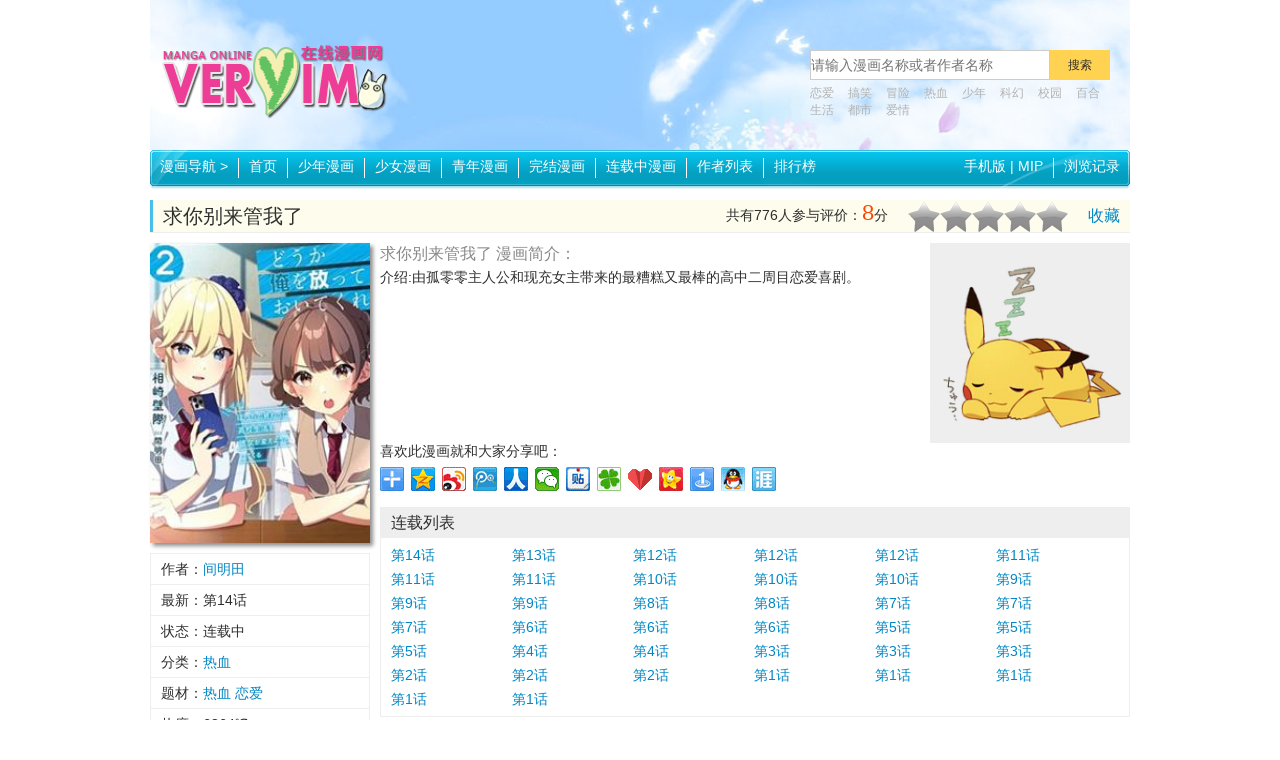

--- FILE ---
content_type: text/html
request_url: http://comics.veryim.com/rexue/124241/
body_size: 8528
content:
<!DOCTYPE html>
<html lang="zh-CN">
<head>
<meta http-equiv="Content-Type" content="text/html; charset=utf-8" />
<meta http-equiv="Cache-Control" content="no-transform" />
<meta http-equiv="Cache-Control" content="no-siteapp" />
<meta http-equiv="X-UA-Compatible" content="IE=edge,chrome=1">
<meta name="applicable-device" content="PC">
<title>求你别来管我了漫画 - 全集免费下拉阅读 - 非常爱漫</title>
<meta name="keywords" content="求你别来管我了漫画,求你别来管我了,求你别来管我了漫画全集,求你别来管我了免费观看,求你别来管我了下拉观看" />
<meta name="description" content="介绍:由孤零零主人公和现充女主带来的最糟糕又最棒的高中二周目恋爱喜剧。" />
<meta name="mobile-agent" content="format=xhtml; url=http://shouji.veryim.com/rexue/124241/" />
<meta name="mobile-agent" content="format=html5; url=http://shouji.veryim.com/rexue/124241/" />
<meta name="mobile-agent" content="format=wml; url=http://shouji.veryim.com/rexue/124241/" />
<link rel="miphtml" href="http://mip.veryim.com/rexue/124241/">
<link rel="icon" href="/favicon.ico" type="image/x-icon"/>
<link rel="shortcut icon" href="/favicon.ico" type="image/x-icon"/>
<link rel="alternate" media="only screen and(max-width: 640px)"  href="http://shouji.veryim.com/rexue/124241/" >
<link rel="canonical" href="http://comics.veryim.com/rexue/124241/">
<meta name="robots" content="all" />
<meta property="og:type" content="novel"/>
<meta property="og:title" content="求你别来管我了 - 非常爱漫"/>
<meta property="og:description" content="介绍:由孤零零主人公和现充女主带来的最糟糕又最棒的高中二周目恋爱喜剧。"/>
<meta property="og:image" content="http://comics.veryim.com/upload3/124241/2023/01-03/20230103042136h63fo5_small.jpg"/>
<meta property="og:novel:category" content="热血"/>
<meta property="og:novel:author" content="间明田"/>
<meta property="og:novel:book_name" content="求你别来管我了"/>
<meta property="og:novel:read_url" content="http://comics.veryim.com/rexue/124241/4203977.html"/>
<meta property="og:url" content="http://comics.veryim.com/rexue/124241/"/>
<meta property="og:novel:status" content="连载中"/>
<meta property="og:novel:update_time" content="2026-01-22 03:52:50"/>
<meta property="og:novel:latest_chapter_name" content="第14话"/>
<meta property="og:novel:latest_chapter_url" content="http://comics.veryim.com/rexue/124241/4245119.html"/>
<script type="text/javascript" src="/template/skin4/js/m.js?20220119120513"></script>
<script>qingtiancms_m.turn("http://shouji.veryim.com/rexue/124241/")</script>
<link rel='stylesheet'  href='/template/skin4/css/styles.css?20250810141115' type='text/css' media='all' />
<script type="text/javascript" src="/template/skin4/js/public2017.js?20250810141115"></script>
<script type="text/javascript" src="/template/skin4/js/layer/layer.js?20250810141115"></script>
<script type="text/javascript" src="/template/skin4/js/jquery.tabs.js?20250810141115"></script>
<link rel="stylesheet" href="/statics/pinglun/css/pinglun.css?20250810141115" type="text/css" media="screen" />
<script type="text/javascript">var qingtiancms_Details={G_mubanpage:".html",id:"124241",hits:"6863",webdir:"/",pinglunid:"0",pinglunid1:"",pinglunid2:"",pinglunid3:"",title:"求你别来管我了",classid1pinyin:"rexue/",titlepinyin:"qiunibielaiguanwoliao"};var uyan_config = {'su':'/124241/'}; </script>


</head>
<body class="col1-layout">
<div class="wrapper">
    <div class="page">
        <script language="javascript">var G_={jingtai:"1",detail_1:"",list_1:"",showpage:"2",d:"/"}</script>
<div class="header-container">
	<div class="top-links">
		<div class="links clearfix">
			<ul class="quick-links"></ul>
		</div>
	</div>
	<div class="header clearfix">
		<a href="http://comics.veryim.com/" class="logo"><img src="/template/skin4/logo/logo.png" alt="非常爱漫画"/></a>
		<div class="search-bar">
			<form action="/statics/search.aspx" method="get" name="search_form" id="search_form" target="_blank" autocomplete="off"  onsubmit="return All.S(this)">
				<div class="search-box">
					<input type="text" name="key" id="key" class="keyword" placeholder="请输入漫画名称或者作者名称"/><input class="btn-search" id="btnSearch" name="button" value="搜索" type="submit">
				</div>
				<div class="keywords"> <a href="/tag/5/">恋爱</a>  <a href="/tag/1/">搞笑</a>  <a href="/tag/30/">冒险</a>  <a href="/tag/7/">热血</a>  <a href="/tag/105/">少年</a>  <a href="/tag/12/">科幻</a>  <a href="/tag/15/">校园</a>  <a href="/tag/37/">百合</a>  <a href="/tag/3/">生活</a>  <a href="/tag/4/">都市</a>  <a href="/tag/19/">爱情</a>  </div>
			</form>
		</div>
	</div>
</div>
<div class="nav-container">
	<div class="nav-main clearfix">
		<ul id="nav" class="nav clearfix">
			<li class="first comic-nav-box">
				<a href="http://comics.veryim.com/">漫画导航 <em>&gt;</em></a>
				<div class="sub comic-nav">
					<div class="filter-list">
						<ul class="clearfix story">
							<li class="label">分类：</li>
							<li class="all"><a href="/all/" class="active">全部</a></li>
							<li><a href="/shaonianqu/" >少年漫画</a></li><li><a href="/shaonvqu/" >少女漫画</a></li><li><a href="/qingnian/" >青年漫画</a></li><li><a href="/shaoer/" >少儿漫画</a></li>
						</ul>
						<ul class="clearfix category">
							<li class="label">题材：</li>
							<li class="all"><a href="/all/" class="active">全部</a></li>
							<li><a href="/rexue/" >热血</a></li><li><a href="/gedou/" >格斗</a></li><li><a href="/kehuan/" >科幻</a></li><li><a href="/jingji/" >竞技</a></li><li><a href="/gaoxiao/" >搞笑</a></li><li><a href="/tuili/" >推理</a></li><li><a href="/kongbu/" >恐怖</a></li><li><a href="/danmei/" >耽美</a></li><li><a href="/shaonv/" >少女</a></li><li><a href="/lianai/" >恋爱</a></li><li><a href="/shenghuo/" >生活</a></li><li><a href="/zhanzheng/" >战争</a></li><li><a href="/gushi/" >故事</a></li><li><a href="/maoxian/" >冒险</a></li><li><a href="/mohuan/" >魔幻</a></li><li><a href="/xuanhuan/" >玄幻</a></li><li><a href="/xiaoyuan/" >校园</a></li><li><a href="/xuanyi/" >悬疑</a></li><li><a href="/mengxi/" >萌系</a></li><li><a href="/chuanyue/" >穿越</a></li><li><a href="/hougong/" >后宫</a></li><li><a href="/dushi/" >都市</a></li><li><a href="/wuxia/" >武侠</a></li><li><a href="/lishi/" >历史</a></li><li><a href="/tongren/" >同人</a></li><li><a href="/lizhi/" >励志</a></li><li><a href="/baihe/" >百合</a></li><li><a href="/zhiyu/" >治愈</a></li><li><a href="/jijia/" >机甲</a></li><li><a href="/chunai/" >纯爱</a></li><li><a href="/meishi/" >美食</a></li><li><a href="/xuexing/" >雪腥</a></li><li><a href="/jiangshi/" >僵尸</a></li><li><a href="/egao/" >噩搞</a></li><li><a href="/nuexin/" >虐心</a></li><li><a href="/dongzuo/" >动作</a></li><li><a href="/jingxian/" >惊险</a></li><li><a href="/weimei/" >唯美</a></li><li><a href="/zhenhan/" >震撼</a></li><li><a href="/fuchou/" >复仇</a></li><li><a href="/zhentan/" >侦探</a></li><li><a href="/naodong/" >脑洞</a></li><li><a href="/qihuan/" >奇幻</a></li><li><a href="/gongdou/" >宫斗</a></li><li><a href="/baoxiao/" >爆笑</a></li><li><a href="/yundong/" >运动</a></li><li><a href="/qingchun/" >青春</a></li><li><a href="/lingyi/" >灵异</a></li><li><a href="/gufeng/" >古风</a></li><li><a href="/quanmou/" >权谋</a></li><li><a href="/jiecao/" >节懆</a></li><li><a href="/mingxing/" >明星</a></li><li><a href="/anhei/" >暗黑</a></li><li><a href="/shehui/" >社会</a></li><li><a href="/langman/" >浪漫</a></li><li><a href="/lanmu/" >栏目</a></li><li><a href="/xianxia/" >仙侠</a></li><li><a href="/chongwu/" >宠物</a></li><li><a href="/luoli/" >萝莉</a></li><li><a href="/youxi/" >游戏</a></li><li><a href="/xiuzhen/" >修真</a></li><li><a href="/bazong/" >霸总</a></li><li><a href="/mangai/" >漫改</a></li><li><a href="/xixue/" >吸血</a></li><li><a href="/yujie/" >御姐</a></li><li><a href="/xiee/" >邪恶</a></li><li><a href="/tiyu/" >体育</a></li><li><a href="/caihong/" >彩虹</a></li><li><a href="/jiakong/" >架空</a></li><li><a href="/qingxiaoshuo/" >轻小说</a></li><li><a href="/wenzuo/" >温馨</a></li><li><a href="/duanzi/" >段子</a></li><li><a href="/zhichang/" >职场</a></li><li><a href="/zhaixi/" >宅系</a></li><li><a href="/juqing/" >剧情</a></li><li><a href="/fuhei/" >腹黑</a></li><li><a href="/lieqi/" >猎奇</a></li><li><a href="/mofa/" >魔法</a></li><li><a href="/qiangzuo/" >蔷薇</a></li><li><a href="/sige/" >四格</a></li><li><a href="/yinwu/" >音舞</a></li><li><a href="/weiniang/" >伪娘</a></li><li><a href="/qita/" >其他</a></li><li><a href="/buka/" >布卡</a></li><li><a href="/qingnian/" >青年</a></li><li><a href="/yanyi/" >颜艺</a></li><li><a href="/xiuji/" >秀吉</a></li><li><a href="/hunyin/" >婚姻</a></li><li><a href="/jiating/" >家庭</a></li><li><a href="/keji/" >科技</a></li><li><a href="/zhuansheng/" >转生</a></li><li><a href="/wuwu/" >呜呜</a></li><li><a href="/hm/" >韩漫</a></li><li><a href="/3d/" >3D</a></li><li><a href="/tl/" >TL</a></li>
						</ul>
						<ul class="clearfix letter">
							<li class="label">字母：</li>
							<li class="all"><a href="/all/" class="active">全部</a></li>
							<li><a href="/lettera/" >A</a></li><li><a href="/letterb/" >B</a></li><li><a href="/letterc/" >C</a></li><li><a href="/letterd/" >D</a></li><li><a href="/lettere/" >E</a></li><li><a href="/letterf/" >F</a></li><li><a href="/letterg/" >G</a></li><li><a href="/letterh/" >H</a></li><li><a href="/letteri/" >I</a></li><li><a href="/letterj/" >J</a></li><li><a href="/letterk/" >K</a></li><li><a href="/letterl/" >L</a></li><li><a href="/letterm/" >M</a></li><li><a href="/lettern/" >N</a></li><li><a href="/lettero/" >O</a></li><li><a href="/letterp/" >P</a></li><li><a href="/letterq/" >Q</a></li><li><a href="/letterr/" >R</a></li><li><a href="/letters/" >S</a></li><li><a href="/letterk/" >K</a></li><li><a href="/letteru/" >U</a></li><li><a href="/letterv/" >V</a></li><li><a href="/letterw/" >W</a></li><li><a href="/letterx/" >X</a></li><li><a href="/lettery/" >Y</a></li><li><a href="/letterz/" >Z</a></li><li><a href="/letterqita/" >0~9</a></li>
						</ul>
						<ul class="clearfix status">
							<li class="label">状态：</li>
							<li class="all"><a href="/all/" class="active">全部</a></li>
							<li><a href="/wanjie/" >完结</a></li><li><a href="/lianzai/" >连载中</a></li>
						</ul>
					</div>
				<!-- /comic-nav -->
				</div>
			</li>
			<li><a href="http://comics.veryim.com/">首页</a></li>
			<li><a href="/shaonianqu/" >少年漫画</a></li><li><a href="/shaonvqu/" >少女漫画</a></li><li><a href="/qingnian/" >青年漫画</a></li>
			<li><a href="/wanjie/" >完结漫画</a></li><li><a href="/lianzai/" >连载中漫画</a></li>
			<li><a href="/authors/">作者列表</a></li>
			<li><a href="/paihang/">排行榜</a></li>
		</ul>
		<ul id="nav-link" class="nav2 nav-link clearfix">
			<div class="fl2 first"><a href="http://shouji.veryim.com/">手机版</a> | <a href="http://mip.veryim.com/">MIP</a></div>
			<div class="fl2" href="javascript:void(0)" id="hTitle">浏览记录</div>
			<div id="hContent"></div>
		</ul>
	</div>
</div>    

        <div class="main-container">
            <div class="main clearfix">
                <div class="col-main">
                    <div class="view-page">
                        <div class="comic-name">
                            <h1>求你别来管我了</h1> 
                            <span class="subtitle"></span>
                            <div class="action-bar"><a href="javascript:void(0);" onclick="All.F('http://comics.veryim.com/','非常爱漫画'); return false;">收藏</a></div>
                            <div class="vote-bar">
                                <div class="score"><span>共有<b id="vote_count">776</b>人参与评价：</span><span id="vote_score" class="num">8</span><span>分</span></div> 
                                <div class="vote">
                                    <div class="star">
                                        <a href="javascript:void(0)" data-score="1"></a>
                                        <a href="javascript:void(0)" data-score="2"></a>
                                        <a href="javascript:void(0)" data-score="3"></a>
                                        <a href="javascript:void(0)" data-score="4"></a>
                                        <a href="javascript:void(0)" data-score="5"></a>
                                    </div>
                                </div>
                            </div>
                        </div>
                        <div class="info">
                            <img src="http://comics.veryim.com/upload3/124241/2023/01-03/20230103042136h63fo5_small.jpg" alt="求你别来管我了" title="求你别来管我了" class="cover"/>
                            <ul class="detail">
                                <li>作者：<a href="/author/99854/" title="查看 间明田 相关作品">间明田</a> </li>
                                <li>最新：第14话</li>
                                <li>状态：连载中</li>
                                <li>分类：<a href='/rexue/'>热血</a> </li>
                                <li>题材：<a href="/tag/7/" target="_blank">热血</a> <a href="/tag/5/" target="_blank">恋爱</a> </li>
                                <li>热度：<span id="g_div_hits">6863</span>℃</li>
                                <li>更新：2026-01-22 03:52:50</li>
                            </ul>
                            <div class="tabs-widget">
                                <div class="tabs">
                                    <div class="head">热度排行榜</div>
                                    <ul class="tabs-button related-button">
                                        <li class="hover">周</li>
                                        <li>月</li>
                                        <li>总</li>
                                    </ul>
                                </div>
                                <div class="tabs-content related-content">
                                    <ul><li><a href="/danmei/2948/">黑猫男友的填满方法</a></li><li><a href="/danmei/2541/">10 COUNT</a></li><li><a href="/danmei/3682/">黑猫男友的疼爱方式</a></li><li><a href="/danmei/12158/">Blood Bank</a></li><li><a href="/maoxian/7844/">龙珠超</a></li><li><a href="/danmei/4451/">黑猫男友的玩法</a></li><li><a href="/danmei/2457/">探索者系列</a></li><li><a href="/kehuan/154248/">秘密教学</a></li><li><a href="/danmei/2546/">被驯服的遗产</a></li><li><a href="/danmei/2397/">黑猫男友的前行方法</a></li><li><a href="/gaoxiao/20395/">天才医仙</a></li><li><a href="/danmei/5819/">我爱上了女友的弟弟</a></li><li><a href="/kehuan/106682/">全球诡异时代</a></li><li><a href="/meishi/56412/">南瓜魅夜</a></li><li><a href="/kehuan/94289/">养敌为患</a></li><li><a href="/dongzuo/36287/">漫画派对</a></li><li><a href="/wuxia/120100/">鸥鹭忘机</a></li><li><a href="/danmei/4334/">黑猫男友的哭泣方法</a></li><li><a href="/qita/103650/">失恋后开始做虚拟主播迷倒年上大姐姐</a></li><li><a href="/danmei/12255/">樱桃医生</a></li></ul>
                                    <ul><li><a href="/mohuan/15962/">XEON 神秘生物</a></li><li><a href="/danmei/63355/">霸情恶少狂追小逃妻</a></li><li><a href="/tonglei/192287/">樱桃熟了A级毛片</a></li><li><a href="/luoli/25887/">九封情书</a></li><li><a href="/tongren/90741/">Assemble! O Rin Rin Land</a></li><li><a href="/maoxian/35879/">天地大重奏</a></li><li><a href="/danmei/159194/">猪股睦美画集</a></li><li><a href="/rexue/125313/">我不可能是剑神（剑神只想苟）</a></li><li><a href="/maoxian/52254/">清道夫来敲门</a></li><li><a href="/tonglei/185326/">她才不是我姐姐</a></li><li><a href="/danmei/12284/">白色情人节（10count小同人）</a></li><li><a href="/tonglei/194785/">小莹的性荡生活38章</a></li><li><a href="/mohuan/1872/">新妹魔王的契约者</a></li><li><a href="/lianai/55330/">聚众打枪的那些事</a></li><li><a href="/tonglei/194496/">我被在教室强了好爽在线观看</a></li><li><a href="/kehuan/100071/">机动战士钢弹 光辉的阿.巴瓦.空</a></li><li><a href="/rexue/178644/">地狱模式~极致游戏玩家在废设定的异世界无双~初之召唤士</a></li><li><a href="/shehui/17840/">小如的心情</a></li><li><a href="/tonglei/183038/">我的漫画老师作文500字</a></li><li><a href="/luoli/25614/">雨中 你那身影所向之处</a></li></ul>
                                    <ul><li><a href="/xiaoyuan/118284/">无根之树</a></li><li><a href="/kehuan/154248/">秘密教学</a></li><li><a href="/wuwu/162081/">私密教学</a></li><li><a href="/kongbu/2295/">放课后保健室</a></li><li><a href="/maoxian/7844/">龙珠超</a></li><li><a href="/rexue/48088/">回复术士的重来人生</a></li><li><a href="/xiaoyuan/33100/">咒术回战</a></li><li><a href="/gedou/5110/">死神</a></li><li><a href="/danmei/12216/">超级恋人</a></li><li><a href="/danmei/2541/">10 COUNT</a></li><li><a href="/jingji/2369/">灌篮高手</a></li><li><a href="/danmei/94634/">恋爱暴君</a></li><li><a href="/danmei/2546/">被驯服的遗产</a></li><li><a href="/danmei/12158/">Blood Bank</a></li><li><a href="/danmei/4451/">黑猫男友的玩法</a></li><li><a href="/danmei/2457/">探索者系列</a></li><li><a href="/hm/185846/">韶恩</a></li><li><a href="/tonglei/185867/">税金女友</a></li><li><a href="/rexue/194934/">继母的朋友们</a></li><li><a href="/tonglei/185837/">掠夺行动</a></li></ul>
                                </div>
                            </div>
                            <div class="w30110"><script src="/template/skin4/qtjs/20171101141954.js"></script></div>
                        </div>
                        <div class="info-main">
                            <div class="row clearfix">
                                <div class="summary" id="summary">
                                    <h3>求你别来管我了 漫画简介：</h3>
                                    <div class="content"><div id="content_wrapper">介绍:由孤零零主人公和现充女主带来的最糟糕又最棒的高中二周目恋爱喜剧。</div></div>
                                    <a href="javascript:void(0)" id="view_more_summary">查看全部</a>
                                </div>
                                <div class="s200"><script src="/template/skin4/qtjs/20171101135915.js"></script></div>
                            </div>
                            <div class="">
                                <span>喜欢此漫画就和大家分享吧：</span>
                                <div class="bdsharebuttonbox"><a href="#" class="bds_more" data-cmd="more"></a><a href="#" class="bds_qzone" data-cmd="qzone" title="分享到QQ空间"></a><a href="#" class="bds_tsina" data-cmd="tsina" title="分享到新浪微博"></a><a href="#" class="bds_tqq" data-cmd="tqq" title="分享到腾讯微博"></a><a href="#" class="bds_renren" data-cmd="renren" title="分享到人人网"></a><a href="#" class="bds_weixin" data-cmd="weixin" title="分享到微信"></a><a href="#" class="bds_tieba" data-cmd="tieba" title="分享到百度贴吧"></a><a href="#" class="bds_tqf" data-cmd="tqf" title="分享到腾讯朋友"></a><a href="#" class="bds_bdysc" data-cmd="bdysc" title="分享到百度云收藏"></a><a href="#" class="bds_kaixin001" data-cmd="kaixin001" title="分享到开心网"></a><a href="#" class="bds_mshare" data-cmd="mshare" title="分享到一键分享"></a><a href="#" class="bds_sqq" data-cmd="sqq" title="分享到QQ好友"></a><a href="#" class="bds_ty" data-cmd="ty" title="分享到天涯社区"></a></div>
                                <script>window._bd_share_config={"common":{"bdSnsKey":{},"bdText":"","bdMini":"2","bdMiniList":false,"bdPic":"","bdStyle":"0","bdSize":"24"},"share":{}};with(document)0[(getElementsByTagName('head')[0]||body).appendChild(createElement('script')).src='http://bdimg.share.baidu.com/static/api/js/share.js?v=.js?cdnversion='+new Date()];</script>
                            </div>
                            <div class="chapters">
                                <div class="head">连载列表</div>
                                    <ul class="clearfix "><li><a href="/rexue/124241/4245119.html" target='_blank' title="第14话" onclick="Detail.history.history_in('第14话','/rexue/124241/4245119.html')">第14话</a></li><li><a href="/rexue/124241/4204013.html" target='_blank' title="第13话" onclick="Detail.history.history_in('第13话','/rexue/124241/4204013.html')">第13话</a></li><li><a href="/rexue/124241/4204012.html" target='_blank' title="第12话" onclick="Detail.history.history_in('第12话','/rexue/124241/4204012.html')">第12话</a></li><li><a href="/rexue/124241/4204011.html" target='_blank' title="第12话" onclick="Detail.history.history_in('第12话','/rexue/124241/4204011.html')">第12话</a></li><li><a href="/rexue/124241/4204010.html" target='_blank' title="第12话" onclick="Detail.history.history_in('第12话','/rexue/124241/4204010.html')">第12话</a></li><li><a href="/rexue/124241/4204009.html" target='_blank' title="第11话" onclick="Detail.history.history_in('第11话','/rexue/124241/4204009.html')">第11话</a></li><li><a href="/rexue/124241/4204008.html" target='_blank' title="第11话" onclick="Detail.history.history_in('第11话','/rexue/124241/4204008.html')">第11话</a></li><li><a href="/rexue/124241/4204007.html" target='_blank' title="第11话" onclick="Detail.history.history_in('第11话','/rexue/124241/4204007.html')">第11话</a></li><li><a href="/rexue/124241/4204006.html" target='_blank' title="第10话" onclick="Detail.history.history_in('第10话','/rexue/124241/4204006.html')">第10话</a></li><li><a href="/rexue/124241/4204005.html" target='_blank' title="第10话" onclick="Detail.history.history_in('第10话','/rexue/124241/4204005.html')">第10话</a></li><li><a href="/rexue/124241/4204004.html" target='_blank' title="第10话" onclick="Detail.history.history_in('第10话','/rexue/124241/4204004.html')">第10话</a></li><li><a href="/rexue/124241/4204003.html" target='_blank' title="第9话" onclick="Detail.history.history_in('第9话','/rexue/124241/4204003.html')">第9话</a></li><li><a href="/rexue/124241/4204002.html" target='_blank' title="第9话" onclick="Detail.history.history_in('第9话','/rexue/124241/4204002.html')">第9话</a></li><li><a href="/rexue/124241/4204001.html" target='_blank' title="第9话" onclick="Detail.history.history_in('第9话','/rexue/124241/4204001.html')">第9话</a></li><li><a href="/rexue/124241/4204000.html" target='_blank' title="第8话" onclick="Detail.history.history_in('第8话','/rexue/124241/4204000.html')">第8话</a></li><li><a href="/rexue/124241/4203999.html" target='_blank' title="第8话" onclick="Detail.history.history_in('第8话','/rexue/124241/4203999.html')">第8话</a></li><li><a href="/rexue/124241/4203998.html" target='_blank' title="第7话" onclick="Detail.history.history_in('第7话','/rexue/124241/4203998.html')">第7话</a></li><li><a href="/rexue/124241/4203997.html" target='_blank' title="第7话" onclick="Detail.history.history_in('第7话','/rexue/124241/4203997.html')">第7话</a></li><li><a href="/rexue/124241/4203996.html" target='_blank' title="第7话" onclick="Detail.history.history_in('第7话','/rexue/124241/4203996.html')">第7话</a></li><li><a href="/rexue/124241/4203995.html" target='_blank' title="第6话" onclick="Detail.history.history_in('第6话','/rexue/124241/4203995.html')">第6话</a></li><li><a href="/rexue/124241/4203994.html" target='_blank' title="第6话" onclick="Detail.history.history_in('第6话','/rexue/124241/4203994.html')">第6话</a></li><li><a href="/rexue/124241/4203993.html" target='_blank' title="第6话" onclick="Detail.history.history_in('第6话','/rexue/124241/4203993.html')">第6话</a></li><li><a href="/rexue/124241/4203992.html" target='_blank' title="第5话" onclick="Detail.history.history_in('第5话','/rexue/124241/4203992.html')">第5话</a></li><li><a href="/rexue/124241/4203991.html" target='_blank' title="第5话" onclick="Detail.history.history_in('第5话','/rexue/124241/4203991.html')">第5话</a></li><li><a href="/rexue/124241/4203990.html" target='_blank' title="第5话" onclick="Detail.history.history_in('第5话','/rexue/124241/4203990.html')">第5话</a></li><li><a href="/rexue/124241/4203989.html" target='_blank' title="第4话" onclick="Detail.history.history_in('第4话','/rexue/124241/4203989.html')">第4话</a></li><li><a href="/rexue/124241/4203988.html" target='_blank' title="第4话" onclick="Detail.history.history_in('第4话','/rexue/124241/4203988.html')">第4话</a></li><li><a href="/rexue/124241/4203987.html" target='_blank' title="第3话" onclick="Detail.history.history_in('第3话','/rexue/124241/4203987.html')">第3话</a></li><li><a href="/rexue/124241/4203986.html" target='_blank' title="第3话" onclick="Detail.history.history_in('第3话','/rexue/124241/4203986.html')">第3话</a></li><li><a href="/rexue/124241/4203985.html" target='_blank' title="第3话" onclick="Detail.history.history_in('第3话','/rexue/124241/4203985.html')">第3话</a></li><li><a href="/rexue/124241/4203984.html" target='_blank' title="第2话" onclick="Detail.history.history_in('第2话','/rexue/124241/4203984.html')">第2话</a></li><li><a href="/rexue/124241/4203983.html" target='_blank' title="第2话" onclick="Detail.history.history_in('第2话','/rexue/124241/4203983.html')">第2话</a></li><li><a href="/rexue/124241/4203982.html" target='_blank' title="第2话" onclick="Detail.history.history_in('第2话','/rexue/124241/4203982.html')">第2话</a></li><li><a href="/rexue/124241/4203981.html" target='_blank' title="第1话" onclick="Detail.history.history_in('第1话','/rexue/124241/4203981.html')">第1话</a></li><li><a href="/rexue/124241/4203980.html" target='_blank' title="第1话" onclick="Detail.history.history_in('第1话','/rexue/124241/4203980.html')">第1话</a></li><li><a href="/rexue/124241/4203979.html" target='_blank' title="第1话" onclick="Detail.history.history_in('第1话','/rexue/124241/4203979.html')">第1话</a></li><li><a href="/rexue/124241/4203978.html" target='_blank' title="第1话" onclick="Detail.history.history_in('第1话','/rexue/124241/4203978.html')">第1话</a></li><li><a href="/rexue/124241/4203977.html" target='_blank' title="第1话" onclick="Detail.history.history_in('第1话','/rexue/124241/4203977.html')">第1话</a></li></ul>
                                </div>
                                
                                 <div class="related"><script src="/template/skin4/qtjs/20171101141345.js"></script></div>
                                
                                <div class="reviews">
                                    <div class="head">评论列表</div>
                                    <div class="post">
                                        <div class="editor">
                                                <input type="hidden" name="comic_id" value="584"/>
                                                <div class="row">
                                                    用户名：<input type="text" name="p-bottom_nick2" id="p-bottom_nick2" value=""/>
                                                </div>
                                                <div class="row">
                                                    <textarea name="p-bottom_content2" id="p-bottom_content2"></textarea>
                                                </div>
                                                <div class="action">
                                                    <p></p><input type="button" name="button1" class="button1" value="发表" onclick="Detail.pinglun.add(All.g('p-bottom_content2'),All.g('p-bottom_nick2'))" />
                                                </div>
                                        </div>
                                        <div class="clearfix" ></div>
                                        <script>var JqTConfig={"newsid":qingtiancms_Details.id,"dir":qingtiancms_Details.webdir,"newsid2":0,"status":"1","pinglunnumb":"0","hits":"6863"}</script>
                                        <div id="p-cpmment-div"></div>
                                        <ul class="list" style="margin-top:10px;" id="p_review_list" >
                                            
                                        </ul>
                                        <div class="more" id="p_review_more"><a href="javascript:void(0)" onClick="Detail.pinglun.next()">查看更多</a></div>
                                    </div>
                                </div>
                        </div>
                        <script id="listbody001_template" type="text/html">
                        <li>
                            <dl><dt><span class="post-user">{qt:p_ip}</span><span class="post-date"> @ {qt:p_time}</span></dt><dd>{qt:p_content}</dd>
                            </dl>
                            <div class="action">
                                <a href="javascript:void(0);" class="review-up" data-id="{qt:p_id}" onClick="JqT.f('{qt:p_id}',this)">支持(<span id='hot_num_0_{qt:p_id}'>{qt:p_hits}</span>)</a>&nbsp;
                                <a href="javascript:void(0);" class="review-down" data-id="{qt:p_id}" onClick="JqT.f2('{qt:p_id}',this)">反对(<span id='hot_num_1_{qt:p_id}'>{qt:p_hits2}</span>)</a>&nbsp;
                            </div>
                        </li>
                        </script>	
                        <script>Detail.Init();</script>
                        <script language="javascript" src="/statics/pinglun/js/pinglun2.js"></script>
                    </div>
                </div>
            </div>
        <div class="footer-container">
       
    <div class="footer">
        <div class="footer-links">
            <address class="copyright">&copy;<script type="text/javascript">document.write(new Date().getFullYear());</script> <a href="http://comics.veryim.com/" target="_blank" title="非常爱漫">非常爱漫</a> 本站漫画来源自网友上传和分享，仅供漫画爱好者学习研究。
            </address>
            <ul>
                <li><a href="/ditu/" title="站点地图">站点地图</a></li>
                <li><a href="/xml/manhua1.xml" title="站点地图">RSS订阅</a></li>
                <li><a href="/xml/manhua2.xml" title="站点地图">今日更新</a></li>
                <li><a href="/contactus.html" target="_blank">联系我们</a></li>
                <li class="last"></li>
            </ul>
        </div>
    </div>        
</div>


<script src="/template/skin4/qtjs/bottom.js"></script>
<div style="display:none"><script type="text/javascript" src="/tongji.js"></script></div>

<span style='display:none'><script type="text/javascript">document.write("<s"+"cript type='text/javascript' src='/statics/js/js.js?"+Math.random()+"'></scr"+"ipt>");</script></span>
<div id="mh-rtop">
  <a class="r-top" href="#" title="返回顶部"></a>
</div>
        </div>
    </div>
</div>
<script>All.T()</script>
</body>
</html>

--- FILE ---
content_type: text/plain; charset=utf-8
request_url: http://comics.veryim.com/statics/qingtiancms.ashx
body_size: 6
content:
124242

--- FILE ---
content_type: application/javascript
request_url: http://comics.veryim.com/statics/pinglun/js/pinglun2.js
body_size: 2777
content:
var JqT={
	config:"1",
	g:function(id){return document.getElementById(id)},
	Trim:function(d){ return d.replace(/(^\s*)|(\s*$)/g, "")},
	title:'',
	s:function(){
		var a='';
		return a												
	},
	h:function(){
		var a=document.documentElement.scrollTop || window.pageYOffset || document.body.scrollTop;
		a=a;
		a=a+parseInt(JqT.g("p-pl-href-a").scrollHeight)
		return a						
	},
	a:function(sElement,maxlimit,o){
		var field,$=this.g;
		field = sElement;
		if (field.value.length > maxlimit){
			field.value = field.value.substring(0, maxlimit); 
			
		} else{
			
			$(o).innerHTML = "字数还剩<font color=red>"+(maxlimit - field.value.length)+"</font>";
		}
		if (field.value.length == maxlimit){
			alert("请将字符限制在"+maxlimit+"个以内");
		}
	},
	b:function(obj){
		var g=this.g;
		var v=this.Trim(obj.value);
		var pid=g("p-hide-parent-id").value;
		if(v==""){
			alert("哎呀，忘记填写内容了！！");
			obj.focus();
			return false
		}
		JqT.AjaxPost(JqTConfig.dir+"statics/qingtiancms.ashx","action=GetPinglunin&newsid="+JqTConfig.newsid+"&pid="+pid+"&text="+encodeURIComponent(v)+"&m="+new Date(),function(d){
			var c=d.responseText;
			if(c=="ok"){
				JqT.Init()
			}else{
				alert("发表评论失败!")
			}
		},function(){})	
	},
	d:function(page){
		var g=this.g;
		var s="";
		s+="";
		s+="<div id=\"p-comment-list\">";
		s+="	<div id=\"list_area_hot\">";
		s+="		<div class=\"p-list_title\"><span id=\"list_title_hot\">网友评论</span></div>";
		s+="		<div class=\"p-list_container\" id=\"list_container_hot\">";
		s+="			<dl style=\"display: block;\"><div style=\"margin:30px 0; text-align:center\">您好,评论暂时关闭!!</div></dl>";
		s+="			</dl>";
		s+="		</div>";
		s+="	</div>";
		s+="</div>";
		s+="<div class=\"p-post-area-wapper\">";	
		s+="	<div class=\"p-post-area\" id=\"reply_bottom\">";	
		s+="	<span class=\"p-post-area-title\"><strong>我要评论</strong>(已有<em id=\"bottom_orgin_count\">" + JqTConfig.pinglunnumb + "</em>条评论，共<em id=\"bottom_total_count\">" + JqTConfig.hits + "</em>人参与)</span>";	
		s+="	<textarea id=\"p-bottom_content\" style=\"color: rgb(0, 0, 0); background: none repeat scroll 0% 0% rgb(255, 255, 255); overflow: auto;\" onKeyUp=\"JqT.a(this,300,'p-bottom_mcblog_count')\"></textarea><input name=\"p-hide-parent-id\" value=\"0\" type=\"hidden\" id=\"p-hide-parent-id\" />";	
		s+="	<div class=\"p-post-area-action \">";	
		s+="		<span class=\"p-left\" id=\"p-p-left-span\"><em id=\"bottom_login_tips\" style=\"display: block;\">发言请遵守相关规定</em></span>";	
		s+="		<span class=\"p-right\">";	
		s+="		<input type=\"button\" style=\"float:right\" value=\"评论\" id=\"bottom_post_btn\" class=\"p-italk-bt\" onclick=\"JqT.g('p-hide-parent-id').value='0';JqT.b(JqT.g('p-bottom_content'));\">";	
		s+="		<span id=\"bottom_mcblog_contain\" style=\"float: right; margin: 3px 5px 0px 0px; color: rgb(102, 102, 102);\">";	
		s+="		<span style=\"color:#999999;\" id=\"bottom_mcblog_countguid\">";	
		s+="		还能输入<span id=\"p-bottom_mcblog_count\">300</span>个字";	
		s+="		</span>";	
		s+="		</span>";	
		s+="		</span>";	
		s+="	</div>";	
		s+="	</div>";	
		s+="</div>";	
		s+="";	
		JqT.AjaxPost(JqTConfig.dir+"statics/qingtiancms.ashx","action=GetPinglunlist&newsid="+JqTConfig.newsid+"&pinglunnumb="+JqTConfig.pinglunnumb+"&hits="+JqTConfig.hits+"&page="+page+"&m="+new Date(),function(d){
			var c=d.responseText;
			if(c.indexOf("p-comment-list")!=-1){
				if(g("p-cpmment-div"))g("p-cpmment-div").innerHTML=c;
				JqTConfig.newsid2=JqTConfig.newsid;
			}else{
				if(g("p-cpmment-div"))g("p-cpmment-div").innerHTML=s;	
			}
		},function(){
			if(g("p-cpmment-div"))g("p-cpmment-div").innerHTML=s;
		})	
	},
	e:function(d,id,newid){
		var g=this.g;
		g("p-hide-parent-id").value=d
		var orgin_reply_=g("orgin_reply_"+id);
		var hot_reply_=g("hot_reply_"+id);
		var __add_reply_=g("__add_reply_"+id);
		orgin_reply_.style.display="block";
		__add_reply_.style.display="block";
		hot_reply_.style.display="none";
		JqTConfig.newsid=newid
		
	},
	f:function(pid,o){
		var g=this.g;
		var n=g("hot_num_0_"+pid).innerHTML
		g("hot_num_0_"+pid).innerHTML=parseInt(g("hot_num_0_"+pid).innerHTML)+1
		JqT.AjaxPost(JqTConfig.dir+"statics/qingtiancms.ashx","action=pinglun_ding&newsid="+JqTConfig.newsid+"&pid="+pid+"&m="+new Date(),function(d){
			var c=d.responseText;
		})								
	},
	f2:function(pid,o){
		var g=this.g;
		var n=g("hot_num_1_"+pid).innerHTML
		g("hot_num_1_"+pid).innerHTML=parseInt(g("hot_num_1_"+pid).innerHTML)+1
		JqT.AjaxPost(JqTConfig.dir+"statics/qingtiancms.ashx","action=pinglun_cai&newsid="+JqTConfig.newsid+"&pid="+pid+"&m="+new Date(),function(d){
			var c=d.responseText;
		})								
	},
	i:function(id,newid){
		var g=this.g;
		var orgin_reply_=g("orgin_reply_"+id);
		var hot_reply_=g("hot_reply_"+id);
		var __add_reply_=g("__add_reply_"+id);
		orgin_reply_.style.display="none";
		__add_reply_.style.display="none";
		hot_reply_.style.display="block";
		JqTConfig.newsid=0
	},
	Init:function(){
		if(qingtiancms_Details.pinglunid==0){
			if(JqTConfig.status==0) return false
			var a=this;
			var s='';
			s=a.s();
			//document.write(s);
			a.d(1);
		}else if(qingtiancms_Details.pinglunid==1){
			if(this.g("p-cpmment-div"))this.g("p-cpmment-div").innerHTML='<div id="uyan_frame"></div>';
			JqT.loadJS("http://v2.uyan.cc/code/uyan.js?uid="+qingtiancms_Details.pinglunid1,"qingtiancms_1","","");
		}else if(qingtiancms_Details.pinglunid==2){
			var s='<div id=\"SOHUCS\" sid=\"/'+qingtiancms_Details.id+'/\" ></div>';	
			if(this.g("p-cpmment-div"))this.g("p-cpmment-div").innerHTML=s;
			JqT.loadJS(qingtiancms_Details.webdir+"statics/pinglun/js/changyan.js","qingtiancms_1","","");
		}
	},
	Inits:function(){
		setTimeout("JqT.Init();",1000);
	},
	AjaxPost:function(url,query,j,err){
		var h;
		if(typeof XMLHttpRequest!=="undefined"){
			h=new XMLHttpRequest()
		}else{
			var b=["Microsoft.XmlHttp","MSXML2.XmlHttp","MSXML2.XmlHttp.3.0","MSXML2.XmlHttp.4.0","MSXML2.XmlHttp.5.0"];
			for(var d=0,a=b.length;d<a;d++){
				try{
					h=new ActiveXObject(b[d]);
					break
				}catch(f){}
			}
		}
		h.onreadystatechange=g;
		function g(){
			if(h.readyState<4){return}
			if(h.status!==200){err()}
			if(h.readyState===4){j(h)}
		}
		h.open("POST",url,true);
		h.setRequestHeader("Content-Length",query.length);
		h.setRequestHeader("Content-Type","application/x-www-form-urlencoded;");
		h.send(query);
	},	
	loadJS:function(d,a,e,c){
		var b=document.createElement("script");
		if(c){b.setAttribute("charset",c)}
		else{b.setAttribute("charset","utf-8")}
		b.setAttribute("type","text/javascript");
		b.setAttribute("src",d);
		b.id=a;
		document.getElementsByTagName("head")[0].appendChild(b);
		if(e){
			if(qTcms.Browser.ie){
				b.onreadystatechange=function(){
					if(this.readyState=="loaded"||this.readyState=="complete"){
						e()
					}
				}
			}else{
				if(qTcms.Browser.moz){b.onload=function(){e()}}
				else{e()}
			}
		}
	}
};
